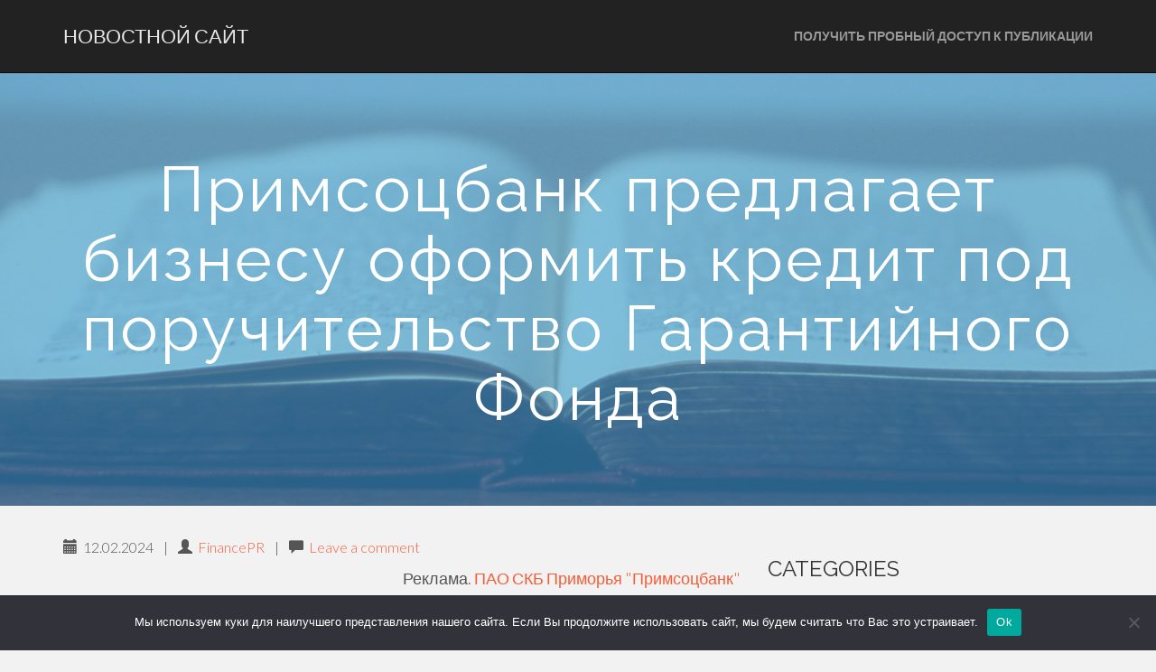

--- FILE ---
content_type: text/html; charset=UTF-8
request_url: https://www.spot-news.ru/FinancePR/primsocbank-predlagaet-biznesu-oformit-kredit-p-809.html
body_size: 16778
content:
<!DOCTYPE html>
<html lang="ru-RU">
<head>
<meta charset="UTF-8">
<meta name="viewport" content="width=device-width, initial-scale=1">
<link rel="profile" href="http://gmpg.org/xfn/11">
<link rel="pingback" href="https://www.spot-news.ru/xmlrpc.php">

<title>Примсоцбанк предлагает бизнесу оформить кредит под поручительство Гарантийного Фонда &#8211; Новостной сайт</title>
<meta name='robots' content='max-image-preview:large' />
	<style>img:is([sizes="auto" i], [sizes^="auto," i]) { contain-intrinsic-size: 3000px 1500px }</style>
	<link rel='dns-prefetch' href='//www.spot-news.ru' />
<link rel='dns-prefetch' href='//fonts.googleapis.com' />
<link rel="alternate" type="application/rss+xml" title="Новостной сайт &raquo; Feed" href="https://www.spot-news.ru/feed" />
<link rel="alternate" type="application/rss+xml" title="Новостной сайт &raquo; Comments Feed" href="https://www.spot-news.ru/comments/feed" />
<link rel="alternate" type="application/rss+xml" title="Новостной сайт &raquo; Примсоцбанк предлагает бизнесу оформить кредит под поручительство Гарантийного Фонда Comments Feed" href="https://www.spot-news.ru/FinancePR/primsocbank-predlagaet-biznesu-oformit-kredit-p-809.html/feed" />
<script type="text/javascript">
/* <![CDATA[ */
window._wpemojiSettings = {"baseUrl":"https:\/\/s.w.org\/images\/core\/emoji\/15.1.0\/72x72\/","ext":".png","svgUrl":"https:\/\/s.w.org\/images\/core\/emoji\/15.1.0\/svg\/","svgExt":".svg","source":{"concatemoji":"https:\/\/www.spot-news.ru\/wp-includes\/js\/wp-emoji-release.min.js?ver=6.8.1"}};
/*! This file is auto-generated */
!function(i,n){var o,s,e;function c(e){try{var t={supportTests:e,timestamp:(new Date).valueOf()};sessionStorage.setItem(o,JSON.stringify(t))}catch(e){}}function p(e,t,n){e.clearRect(0,0,e.canvas.width,e.canvas.height),e.fillText(t,0,0);var t=new Uint32Array(e.getImageData(0,0,e.canvas.width,e.canvas.height).data),r=(e.clearRect(0,0,e.canvas.width,e.canvas.height),e.fillText(n,0,0),new Uint32Array(e.getImageData(0,0,e.canvas.width,e.canvas.height).data));return t.every(function(e,t){return e===r[t]})}function u(e,t,n){switch(t){case"flag":return n(e,"\ud83c\udff3\ufe0f\u200d\u26a7\ufe0f","\ud83c\udff3\ufe0f\u200b\u26a7\ufe0f")?!1:!n(e,"\ud83c\uddfa\ud83c\uddf3","\ud83c\uddfa\u200b\ud83c\uddf3")&&!n(e,"\ud83c\udff4\udb40\udc67\udb40\udc62\udb40\udc65\udb40\udc6e\udb40\udc67\udb40\udc7f","\ud83c\udff4\u200b\udb40\udc67\u200b\udb40\udc62\u200b\udb40\udc65\u200b\udb40\udc6e\u200b\udb40\udc67\u200b\udb40\udc7f");case"emoji":return!n(e,"\ud83d\udc26\u200d\ud83d\udd25","\ud83d\udc26\u200b\ud83d\udd25")}return!1}function f(e,t,n){var r="undefined"!=typeof WorkerGlobalScope&&self instanceof WorkerGlobalScope?new OffscreenCanvas(300,150):i.createElement("canvas"),a=r.getContext("2d",{willReadFrequently:!0}),o=(a.textBaseline="top",a.font="600 32px Arial",{});return e.forEach(function(e){o[e]=t(a,e,n)}),o}function t(e){var t=i.createElement("script");t.src=e,t.defer=!0,i.head.appendChild(t)}"undefined"!=typeof Promise&&(o="wpEmojiSettingsSupports",s=["flag","emoji"],n.supports={everything:!0,everythingExceptFlag:!0},e=new Promise(function(e){i.addEventListener("DOMContentLoaded",e,{once:!0})}),new Promise(function(t){var n=function(){try{var e=JSON.parse(sessionStorage.getItem(o));if("object"==typeof e&&"number"==typeof e.timestamp&&(new Date).valueOf()<e.timestamp+604800&&"object"==typeof e.supportTests)return e.supportTests}catch(e){}return null}();if(!n){if("undefined"!=typeof Worker&&"undefined"!=typeof OffscreenCanvas&&"undefined"!=typeof URL&&URL.createObjectURL&&"undefined"!=typeof Blob)try{var e="postMessage("+f.toString()+"("+[JSON.stringify(s),u.toString(),p.toString()].join(",")+"));",r=new Blob([e],{type:"text/javascript"}),a=new Worker(URL.createObjectURL(r),{name:"wpTestEmojiSupports"});return void(a.onmessage=function(e){c(n=e.data),a.terminate(),t(n)})}catch(e){}c(n=f(s,u,p))}t(n)}).then(function(e){for(var t in e)n.supports[t]=e[t],n.supports.everything=n.supports.everything&&n.supports[t],"flag"!==t&&(n.supports.everythingExceptFlag=n.supports.everythingExceptFlag&&n.supports[t]);n.supports.everythingExceptFlag=n.supports.everythingExceptFlag&&!n.supports.flag,n.DOMReady=!1,n.readyCallback=function(){n.DOMReady=!0}}).then(function(){return e}).then(function(){var e;n.supports.everything||(n.readyCallback(),(e=n.source||{}).concatemoji?t(e.concatemoji):e.wpemoji&&e.twemoji&&(t(e.twemoji),t(e.wpemoji)))}))}((window,document),window._wpemojiSettings);
/* ]]> */
</script>
<style id='wp-emoji-styles-inline-css' type='text/css'>

	img.wp-smiley, img.emoji {
		display: inline !important;
		border: none !important;
		box-shadow: none !important;
		height: 1em !important;
		width: 1em !important;
		margin: 0 0.07em !important;
		vertical-align: -0.1em !important;
		background: none !important;
		padding: 0 !important;
	}
</style>
<link rel='stylesheet' id='wp-block-library-css' href='https://www.spot-news.ru/wp-includes/css/dist/block-library/style.min.css?ver=6.8.1' type='text/css' media='all' />
<style id='classic-theme-styles-inline-css' type='text/css'>
/*! This file is auto-generated */
.wp-block-button__link{color:#fff;background-color:#32373c;border-radius:9999px;box-shadow:none;text-decoration:none;padding:calc(.667em + 2px) calc(1.333em + 2px);font-size:1.125em}.wp-block-file__button{background:#32373c;color:#fff;text-decoration:none}
</style>
<style id='global-styles-inline-css' type='text/css'>
:root{--wp--preset--aspect-ratio--square: 1;--wp--preset--aspect-ratio--4-3: 4/3;--wp--preset--aspect-ratio--3-4: 3/4;--wp--preset--aspect-ratio--3-2: 3/2;--wp--preset--aspect-ratio--2-3: 2/3;--wp--preset--aspect-ratio--16-9: 16/9;--wp--preset--aspect-ratio--9-16: 9/16;--wp--preset--color--black: #000000;--wp--preset--color--cyan-bluish-gray: #abb8c3;--wp--preset--color--white: #ffffff;--wp--preset--color--pale-pink: #f78da7;--wp--preset--color--vivid-red: #cf2e2e;--wp--preset--color--luminous-vivid-orange: #ff6900;--wp--preset--color--luminous-vivid-amber: #fcb900;--wp--preset--color--light-green-cyan: #7bdcb5;--wp--preset--color--vivid-green-cyan: #00d084;--wp--preset--color--pale-cyan-blue: #8ed1fc;--wp--preset--color--vivid-cyan-blue: #0693e3;--wp--preset--color--vivid-purple: #9b51e0;--wp--preset--gradient--vivid-cyan-blue-to-vivid-purple: linear-gradient(135deg,rgba(6,147,227,1) 0%,rgb(155,81,224) 100%);--wp--preset--gradient--light-green-cyan-to-vivid-green-cyan: linear-gradient(135deg,rgb(122,220,180) 0%,rgb(0,208,130) 100%);--wp--preset--gradient--luminous-vivid-amber-to-luminous-vivid-orange: linear-gradient(135deg,rgba(252,185,0,1) 0%,rgba(255,105,0,1) 100%);--wp--preset--gradient--luminous-vivid-orange-to-vivid-red: linear-gradient(135deg,rgba(255,105,0,1) 0%,rgb(207,46,46) 100%);--wp--preset--gradient--very-light-gray-to-cyan-bluish-gray: linear-gradient(135deg,rgb(238,238,238) 0%,rgb(169,184,195) 100%);--wp--preset--gradient--cool-to-warm-spectrum: linear-gradient(135deg,rgb(74,234,220) 0%,rgb(151,120,209) 20%,rgb(207,42,186) 40%,rgb(238,44,130) 60%,rgb(251,105,98) 80%,rgb(254,248,76) 100%);--wp--preset--gradient--blush-light-purple: linear-gradient(135deg,rgb(255,206,236) 0%,rgb(152,150,240) 100%);--wp--preset--gradient--blush-bordeaux: linear-gradient(135deg,rgb(254,205,165) 0%,rgb(254,45,45) 50%,rgb(107,0,62) 100%);--wp--preset--gradient--luminous-dusk: linear-gradient(135deg,rgb(255,203,112) 0%,rgb(199,81,192) 50%,rgb(65,88,208) 100%);--wp--preset--gradient--pale-ocean: linear-gradient(135deg,rgb(255,245,203) 0%,rgb(182,227,212) 50%,rgb(51,167,181) 100%);--wp--preset--gradient--electric-grass: linear-gradient(135deg,rgb(202,248,128) 0%,rgb(113,206,126) 100%);--wp--preset--gradient--midnight: linear-gradient(135deg,rgb(2,3,129) 0%,rgb(40,116,252) 100%);--wp--preset--font-size--small: 13px;--wp--preset--font-size--medium: 20px;--wp--preset--font-size--large: 36px;--wp--preset--font-size--x-large: 42px;--wp--preset--spacing--20: 0.44rem;--wp--preset--spacing--30: 0.67rem;--wp--preset--spacing--40: 1rem;--wp--preset--spacing--50: 1.5rem;--wp--preset--spacing--60: 2.25rem;--wp--preset--spacing--70: 3.38rem;--wp--preset--spacing--80: 5.06rem;--wp--preset--shadow--natural: 6px 6px 9px rgba(0, 0, 0, 0.2);--wp--preset--shadow--deep: 12px 12px 50px rgba(0, 0, 0, 0.4);--wp--preset--shadow--sharp: 6px 6px 0px rgba(0, 0, 0, 0.2);--wp--preset--shadow--outlined: 6px 6px 0px -3px rgba(255, 255, 255, 1), 6px 6px rgba(0, 0, 0, 1);--wp--preset--shadow--crisp: 6px 6px 0px rgba(0, 0, 0, 1);}:where(.is-layout-flex){gap: 0.5em;}:where(.is-layout-grid){gap: 0.5em;}body .is-layout-flex{display: flex;}.is-layout-flex{flex-wrap: wrap;align-items: center;}.is-layout-flex > :is(*, div){margin: 0;}body .is-layout-grid{display: grid;}.is-layout-grid > :is(*, div){margin: 0;}:where(.wp-block-columns.is-layout-flex){gap: 2em;}:where(.wp-block-columns.is-layout-grid){gap: 2em;}:where(.wp-block-post-template.is-layout-flex){gap: 1.25em;}:where(.wp-block-post-template.is-layout-grid){gap: 1.25em;}.has-black-color{color: var(--wp--preset--color--black) !important;}.has-cyan-bluish-gray-color{color: var(--wp--preset--color--cyan-bluish-gray) !important;}.has-white-color{color: var(--wp--preset--color--white) !important;}.has-pale-pink-color{color: var(--wp--preset--color--pale-pink) !important;}.has-vivid-red-color{color: var(--wp--preset--color--vivid-red) !important;}.has-luminous-vivid-orange-color{color: var(--wp--preset--color--luminous-vivid-orange) !important;}.has-luminous-vivid-amber-color{color: var(--wp--preset--color--luminous-vivid-amber) !important;}.has-light-green-cyan-color{color: var(--wp--preset--color--light-green-cyan) !important;}.has-vivid-green-cyan-color{color: var(--wp--preset--color--vivid-green-cyan) !important;}.has-pale-cyan-blue-color{color: var(--wp--preset--color--pale-cyan-blue) !important;}.has-vivid-cyan-blue-color{color: var(--wp--preset--color--vivid-cyan-blue) !important;}.has-vivid-purple-color{color: var(--wp--preset--color--vivid-purple) !important;}.has-black-background-color{background-color: var(--wp--preset--color--black) !important;}.has-cyan-bluish-gray-background-color{background-color: var(--wp--preset--color--cyan-bluish-gray) !important;}.has-white-background-color{background-color: var(--wp--preset--color--white) !important;}.has-pale-pink-background-color{background-color: var(--wp--preset--color--pale-pink) !important;}.has-vivid-red-background-color{background-color: var(--wp--preset--color--vivid-red) !important;}.has-luminous-vivid-orange-background-color{background-color: var(--wp--preset--color--luminous-vivid-orange) !important;}.has-luminous-vivid-amber-background-color{background-color: var(--wp--preset--color--luminous-vivid-amber) !important;}.has-light-green-cyan-background-color{background-color: var(--wp--preset--color--light-green-cyan) !important;}.has-vivid-green-cyan-background-color{background-color: var(--wp--preset--color--vivid-green-cyan) !important;}.has-pale-cyan-blue-background-color{background-color: var(--wp--preset--color--pale-cyan-blue) !important;}.has-vivid-cyan-blue-background-color{background-color: var(--wp--preset--color--vivid-cyan-blue) !important;}.has-vivid-purple-background-color{background-color: var(--wp--preset--color--vivid-purple) !important;}.has-black-border-color{border-color: var(--wp--preset--color--black) !important;}.has-cyan-bluish-gray-border-color{border-color: var(--wp--preset--color--cyan-bluish-gray) !important;}.has-white-border-color{border-color: var(--wp--preset--color--white) !important;}.has-pale-pink-border-color{border-color: var(--wp--preset--color--pale-pink) !important;}.has-vivid-red-border-color{border-color: var(--wp--preset--color--vivid-red) !important;}.has-luminous-vivid-orange-border-color{border-color: var(--wp--preset--color--luminous-vivid-orange) !important;}.has-luminous-vivid-amber-border-color{border-color: var(--wp--preset--color--luminous-vivid-amber) !important;}.has-light-green-cyan-border-color{border-color: var(--wp--preset--color--light-green-cyan) !important;}.has-vivid-green-cyan-border-color{border-color: var(--wp--preset--color--vivid-green-cyan) !important;}.has-pale-cyan-blue-border-color{border-color: var(--wp--preset--color--pale-cyan-blue) !important;}.has-vivid-cyan-blue-border-color{border-color: var(--wp--preset--color--vivid-cyan-blue) !important;}.has-vivid-purple-border-color{border-color: var(--wp--preset--color--vivid-purple) !important;}.has-vivid-cyan-blue-to-vivid-purple-gradient-background{background: var(--wp--preset--gradient--vivid-cyan-blue-to-vivid-purple) !important;}.has-light-green-cyan-to-vivid-green-cyan-gradient-background{background: var(--wp--preset--gradient--light-green-cyan-to-vivid-green-cyan) !important;}.has-luminous-vivid-amber-to-luminous-vivid-orange-gradient-background{background: var(--wp--preset--gradient--luminous-vivid-amber-to-luminous-vivid-orange) !important;}.has-luminous-vivid-orange-to-vivid-red-gradient-background{background: var(--wp--preset--gradient--luminous-vivid-orange-to-vivid-red) !important;}.has-very-light-gray-to-cyan-bluish-gray-gradient-background{background: var(--wp--preset--gradient--very-light-gray-to-cyan-bluish-gray) !important;}.has-cool-to-warm-spectrum-gradient-background{background: var(--wp--preset--gradient--cool-to-warm-spectrum) !important;}.has-blush-light-purple-gradient-background{background: var(--wp--preset--gradient--blush-light-purple) !important;}.has-blush-bordeaux-gradient-background{background: var(--wp--preset--gradient--blush-bordeaux) !important;}.has-luminous-dusk-gradient-background{background: var(--wp--preset--gradient--luminous-dusk) !important;}.has-pale-ocean-gradient-background{background: var(--wp--preset--gradient--pale-ocean) !important;}.has-electric-grass-gradient-background{background: var(--wp--preset--gradient--electric-grass) !important;}.has-midnight-gradient-background{background: var(--wp--preset--gradient--midnight) !important;}.has-small-font-size{font-size: var(--wp--preset--font-size--small) !important;}.has-medium-font-size{font-size: var(--wp--preset--font-size--medium) !important;}.has-large-font-size{font-size: var(--wp--preset--font-size--large) !important;}.has-x-large-font-size{font-size: var(--wp--preset--font-size--x-large) !important;}
:where(.wp-block-post-template.is-layout-flex){gap: 1.25em;}:where(.wp-block-post-template.is-layout-grid){gap: 1.25em;}
:where(.wp-block-columns.is-layout-flex){gap: 2em;}:where(.wp-block-columns.is-layout-grid){gap: 2em;}
:root :where(.wp-block-pullquote){font-size: 1.5em;line-height: 1.6;}
</style>
<link rel='stylesheet' id='custom-comments-css-css' href='https://www.spot-news.ru/wp-content/plugins/bka-single/asset/styles.css?ver=6.8.1' type='text/css' media='all' />
<link rel='stylesheet' id='cookie-notice-front-css' href='https://www.spot-news.ru/wp-content/plugins/cookie-notice/css/front.min.css?ver=2.4.16' type='text/css' media='all' />
<link rel='stylesheet' id='bootstrap-css' href='https://www.spot-news.ru/wp-content/themes/flat-bootstrap/bootstrap/css/bootstrap.min.css?ver=3.3.6' type='text/css' media='all' />
<link rel='stylesheet' id='theme-base-css' href='https://www.spot-news.ru/wp-content/themes/flat-bootstrap/css/theme-base.css?ver=20160323' type='text/css' media='all' />
<link rel='stylesheet' id='theme-flat-css' href='https://www.spot-news.ru/wp-content/themes/flat-bootstrap/css/theme-flat.css?ver=20160323' type='text/css' media='all' />
<link rel='stylesheet' id='flat-bootstrap-css' href='https://www.spot-news.ru/wp-content/themes/flat-bootstrap/style.css?ver=6.8.1' type='text/css' media='all' />
<link rel='stylesheet' id='spot-css' href='https://www.spot-news.ru/wp-content/themes/spot/style.css?ver=6.8.1' type='text/css' media='all' />
<link rel='stylesheet' id='google_fonts-css' href='//fonts.googleapis.com/css?family=Lato:300,400,700|Raleway:400,300,700' type='text/css' media='all' />
<link rel='stylesheet' id='font-awesome-css' href='https://www.spot-news.ru/wp-content/themes/flat-bootstrap/font-awesome/css/font-awesome.min.css?ver=4.5.0' type='text/css' media='all' />
<script type="text/javascript" id="cookie-notice-front-js-before">
/* <![CDATA[ */
var cnArgs = {"ajaxUrl":"https:\/\/www.spot-news.ru\/wp-admin\/admin-ajax.php","nonce":"4a5dca638a","hideEffect":"fade","position":"bottom","onScroll":false,"onScrollOffset":100,"onClick":false,"cookieName":"cookie_notice_accepted","cookieTime":2592000,"cookieTimeRejected":2592000,"globalCookie":false,"redirection":false,"cache":false,"revokeCookies":false,"revokeCookiesOpt":"automatic"};
/* ]]> */
</script>
<script type="text/javascript" src="https://www.spot-news.ru/wp-content/plugins/cookie-notice/js/front.min.js?ver=2.4.16" id="cookie-notice-front-js"></script>
<script type="text/javascript" src="https://www.spot-news.ru/wp-includes/js/jquery/jquery.min.js?ver=3.7.1" id="jquery-core-js"></script>
<script type="text/javascript" src="https://www.spot-news.ru/wp-includes/js/jquery/jquery-migrate.min.js?ver=3.4.1" id="jquery-migrate-js"></script>
<link rel="https://api.w.org/" href="https://www.spot-news.ru/wp-json/" /><link rel="alternate" title="JSON" type="application/json" href="https://www.spot-news.ru/wp-json/wp/v2/posts/11754" /><link rel="EditURI" type="application/rsd+xml" title="RSD" href="https://www.spot-news.ru/xmlrpc.php?rsd" />
<meta name="generator" content="WordPress 6.8.1" />
<link rel="canonical" href="https://www.spot-news.ru/FinancePR/primsocbank-predlagaet-biznesu-oformit-kredit-p-809.html" />
<link rel='shortlink' href='https://www.spot-news.ru/?p=11754' />
<link rel="alternate" title="oEmbed (JSON)" type="application/json+oembed" href="https://www.spot-news.ru/wp-json/oembed/1.0/embed?url=https%3A%2F%2Fwww.spot-news.ru%2FFinancePR%2Fprimsocbank-predlagaet-biznesu-oformit-kredit-p-809.html" />
<meta name="description" content="Данная программа является идеальным решением для предпринимателей, сталкивающихся с проблемой недостатка залогового имущества. Благодаря сотрудничеству с региональным гарантийным фондом, возможно получение кредита на сумму до 5 миллионов рублей">	<style type="text/css" id="custom-header-css">
	
			.navbar-brand {
			position: relative;
			clip: auto;
		}
		</style>
	</head>

<body class="wp-singular post-template-default single single-post postid-11754 single-format-standard wp-theme-flat-bootstrap wp-child-theme-spot cookies-not-set group-blog has-header-image">
<div id="page" class="hfeed site">

		
	<header id="masthead" class="site-header" role="banner" a="b">

					

			
		<nav id="site-navigation" class="main-navigation" role="navigation">

			<h2 class="menu-toggle screen-reader-text sr-only ">Primary Menu</h2>
			<div class="skip-link"><a class="screen-reader-text sr-only" href="#content">Skip to content</a></div>

		<div class="navbar navbar-inverse navbar-fixed-top"><div class="container"><div class="navbar-header"><button type="button" class="navbar-toggle" data-toggle="collapse" data-target=".navbar-collapse"><span class="icon-bar"></span><span class="icon-bar"></span><span class="icon-bar"></span></button><a class="navbar-brand" href="https://www.spot-news.ru/" rel="home">Новостной сайт</a></div><!-- navbar-header --><div class="navbar-collapse collapse navbar-right"><div><ul class="nav navbar-nav"><li><a href="https://www.spot-news.ru/poluchit-probnyj-dostup-k-publikacii">Получить пробный доступ к публикации</a></li></ul></div>
		</div><!-- .container -->
		</div><!-- .navbar -->
		</nav><!-- #site-navigation -->

	</header><!-- #masthead -->

		
	<div id="content" class="site-content">



			<header class="content-header-image">
			<div class="section-image" style="background-image: url('https://www.spot-news.ru/wp-content/themes/spot/images/headers/book-blue.jpg')">
				<div class="section-image-overlay">
				<h1 class="header-image-title">Примсоцбанк предлагает бизнесу оформить кредит под поручительство Гарантийного Фонда</h1>
				
								
				</div><!-- .cover-image-overlay or .section-image-overlay -->
			</div><!-- .cover-image or .section-image -->
		</header><!-- content-header-image -->

	

<a id="pagetop"></a>



<div class="container">
<div id="main-grid" class="row">

	<div id="primary" class="content-area col-md-8">
		<main id="main" class="site-main" role="main">

		
			
<article id="post-11754" class="post-11754 post type-post status-publish format-standard hentry category-1 tag-209-fz tag-bez-zaloga tag-garantijjnyjj-fond tag-kreditovanie tag-oborotnye-sredstva tag-primsocbank tag-razvitie-biznesa tag-srednijj-biznes tag-finansirovanie tag-malyjj-biznes">

	
<header class="entry-header">
	<div class="entry-meta">
	
		
		
						<p><span class="posted-on"><span class="glyphicon glyphicon-calendar"></span>&nbsp;
			12.02.2024 
			</span>
	
				 			&nbsp;|&nbsp;<span class="by-line">
	 			<span class="glyphicon glyphicon-user"></span>&nbsp;
	 			<span class="author vcard">
					<a href="https://www.spot-news.ru/author/FinancePR" title="Posts by FinancePR" rel="author">FinancePR</a> 
				</span>
				</span>
			
		
					 &nbsp;|&nbsp;<span class="comments-link">
			 <span class="glyphicon glyphicon-comment"></span>&nbsp;
			 <a href="https://www.spot-news.ru/FinancePR/primsocbank-predlagaet-biznesu-oformit-kredit-p-809.html#respond" class="smoothscroll" >Leave a comment</a>			 </span>
		
				
	</div><!-- .entry-meta -->
</header><!-- .entry-header -->
	
	<div id="xsbf-entry-content" class="entry-content">
		<p style="text-align: right;">Реклама. <a target="_blank" href="https://www.business-key.com/business/advertiser.html?id=212485&erid:3MtFQRkqfCMBkDkYAkRGTUy5qDpKGp">ПАО СКБ Приморья "Примсоцбанк"</a></p><div id='body_212485_miss_1'></div><p><strong style="color: rgb(41, 43, 44);">Примсоцбанк предлагает малому и среднему бизнесу воспользоваться программой кредитования под поручительство Гарантийного фонда.</strong></p><p><strong style="color: rgb(41, 43, 44);"> </strong></p><p><span style="color: rgb(41, 43, 44);"> </span><strong style="color: rgb(41, 43, 44);">Зачастую у предпринимателей недостаточно собственного имущества для того, чтобы предоставить залог по кредиту.</strong><span style="color: rgb(41, 43, 44);">&nbsp;В этом случае его альтернативой может стать поручительство от регионального гарантийного фонда. При этом обеспечить кредит на сумму до 5 000 000 только поручительством гарантийного фонда (сумма обеспечения зависит и равна максимально возможной доле обеспечения из условий работы Гарантийного фонда). При величине кредита более 5 000 000 рублей, поручительство фонда может обеспечивать до 50% от необходимой суммы.</span></p><p><br></p><p>Отметим, кредит под поручительство Гарантийного Фонда можно оформить на пополнение оборотных средств, ремонт основных средств, а также приобретение основных фондов.</p><p><br></p><p>Для справки: Кредит может быть предоставлен только субъектам малого и среднего предпринимательства, которые могут получать поддержку РГО в соответствии с 209-ФЗ от 24.07.2007 «О развитии малого и среднего предпринимательства в Российской Федерации». Соответствие клиента требованиям по «209-ФЗ» можно проверить по сайту ofd.nalog.ru (Единый реестр субъектов малого и среднего предпринимательства).</p><p><br></p><p>Подробные условия кредитования и требования к заёмщикам можно узнать в любом из офисов ПАО СКБ Приморья «Примсоцбанк», обслуживающих юридических лиц, на официальном сайте и по телефону 8(800)350-42-02.</p><p>&nbsp;&nbsp;</p>
<div id="xsbf-after-content" class="after-content">
    <p>Комментариев пока нет.</p>
<!-- yes meta ads --></div><!-- .after-content -->		
		

	<footer class="entry-meta">

					 
							<span class="cat-links"><span class="glyphicon glyphicon-tag"></span>&nbsp;
				<a href="https://www.spot-news.ru/category/%d0%b1%d0%b5%d0%b7-%d1%80%d1%83%d0%b1%d1%80%d0%b8%d0%ba%d0%b8" rel="category tag">Без рубрики</a>				</span>
					
		<span class="tags-links"><span class="glyphicon glyphicon-tags"></span> &nbsp;<a href="https://www.spot-news.ru/tag/209-fz" rel="tag"> 209-ФЗ</a>, <a href="https://www.spot-news.ru/tag/bez-zaloga" rel="tag"> Без залога</a>, <a href="https://www.spot-news.ru/tag/garantijjnyjj-fond" rel="tag"> Гарантийный фонд</a>, <a href="https://www.spot-news.ru/tag/kreditovanie" rel="tag"> Кредитование</a>, <a href="https://www.spot-news.ru/tag/oborotnye-sredstva" rel="tag"> Оборотные средства</a>, <a href="https://www.spot-news.ru/tag/primsocbank" rel="tag"> Примсоцбанк</a>, <a href="https://www.spot-news.ru/tag/razvitie-biznesa" rel="tag"> Развитие бизнеса</a>, <a href="https://www.spot-news.ru/tag/srednijj-biznes" rel="tag"> Средний бизнес</a>, <a href="https://www.spot-news.ru/tag/finansirovanie" rel="tag"> Финансирование</a>, <a href="https://www.spot-news.ru/tag/malyjj-biznes" rel="tag">Малый бизнес</a>, <a href="https://www.spot-news.ru/tag/primsocbank" rel="tag">Примсоцбанк</a></span> 

				
	</footer><!-- .entry-meta -->



		
		
	</div><!-- .entry-content -->

</article><!-- #post-## -->

			
<div id="comments" class="comments-area">

	
	
	
		<div id="respond" class="comment-respond">
		<h3 id="reply-title" class="comment-reply-title">Leave a Reply <small><a rel="nofollow" id="cancel-comment-reply-link" href="/FinancePR/primsocbank-predlagaet-biznesu-oformit-kredit-p-809.html#respond" style="display:none;">Cancel reply</a></small></h3><form action="https://www.spot-news.ru/wp-comments-post.php" method="post" id="commentform" class="comment-form" novalidate><p class="comment-notes"><span id="email-notes">Your email address will not be published.</span> <span class="required-field-message">Required fields are marked <span class="required">*</span></span></p><p class="comment-form-comment"><label for="comment">Comment <span class="required">*</span></label> <textarea autocomplete="new-password"  id="a673a2d32a"  name="a673a2d32a"   cols="45" rows="8" maxlength="65525" required></textarea><textarea id="comment" aria-label="hp-comment" aria-hidden="true" name="comment" autocomplete="new-password" style="padding:0 !important;clip:rect(1px, 1px, 1px, 1px) !important;position:absolute !important;white-space:nowrap !important;height:1px !important;width:1px !important;overflow:hidden !important;" tabindex="-1"></textarea><script data-noptimize>document.getElementById("comment").setAttribute( "id", "ab0a1ad91b259159db66860dce625651" );document.getElementById("a673a2d32a").setAttribute( "id", "comment" );</script></p><p class="comment-form-author"><label for="author">Name <span class="required">*</span></label> <input id="author" name="author" type="text" value="" size="30" maxlength="245" autocomplete="name" required /></p>
<p class="comment-form-email"><label for="email">Email <span class="required">*</span></label> <input id="email" name="email" type="email" value="" size="30" maxlength="100" aria-describedby="email-notes" autocomplete="email" required /></p>
<p class="comment-form-url"><label for="url">Website</label> <input id="url" name="url" type="url" value="" size="30" maxlength="200" autocomplete="url" /></p>
<p class="comment-form-cookies-consent"><input id="wp-comment-cookies-consent" name="wp-comment-cookies-consent" type="checkbox" value="yes" /> <label for="wp-comment-cookies-consent">Save my name, email, and website in this browser for the next time I comment.</label></p>
<p class="form-submit"><input name="submit" type="submit" id="submit" class="submit" value="Post Comment" /> <input type='hidden' name='comment_post_ID' value='11754' id='comment_post_ID' />
<input type='hidden' name='comment_parent' id='comment_parent' value='0' />
</p></form>	</div><!-- #respond -->
	
</div><!-- #comments -->

		
		</main><!-- #main -->
	</div><!-- #primary -->

	<div id="secondary" class="widget-area col-md-4" role="complementary">
				<aside id="categories-1" class="widget clearfix widget_categories"><h2 class="widget-title">Categories</h2>
			<ul>
					<li class="cat-item cat-item-120"><a href="https://www.spot-news.ru/category/avto-i-transport">Авто и транспорт</a>
</li>
	<li class="cat-item cat-item-1"><a href="https://www.spot-news.ru/category/%d0%b1%d0%b5%d0%b7-%d1%80%d1%83%d0%b1%d1%80%d0%b8%d0%ba%d0%b8">Без рубрики</a>
</li>
	<li class="cat-item cat-item-124"><a href="https://www.spot-news.ru/category/gastronomiya">Гастрономия</a>
</li>
	<li class="cat-item cat-item-119"><a href="https://www.spot-news.ru/category/zdorove-i-medicina">Здоровье и медицина</a>
</li>
	<li class="cat-item cat-item-115"><a href="https://www.spot-news.ru/category/iskusstvo-i-kultura">Искусство и культура</a>
</li>
	<li class="cat-item cat-item-122"><a href="https://www.spot-news.ru/category/kino-i-televidenie">Кино и телевидение</a>
</li>
	<li class="cat-item cat-item-121"><a href="https://www.spot-news.ru/category/kriminal-i-proisshestviya">Криминал и происшествия</a>
</li>
	<li class="cat-item cat-item-117"><a href="https://www.spot-news.ru/category/mir-zhivotnyh">Мир животных</a>
</li>
	<li class="cat-item cat-item-123"><a href="https://www.spot-news.ru/category/moda-i-stil">Мода и стиль</a>
</li>
	<li class="cat-item cat-item-114"><a href="https://www.spot-news.ru/category/nauka-i-tehnologii">Наука и технологии</a>
</li>
	<li class="cat-item cat-item-113"><a href="https://www.spot-news.ru/category/obshhestvo">Общество</a>
</li>
	<li class="cat-item cat-item-111"><a href="https://www.spot-news.ru/category/politika">Политика</a>
</li>
	<li class="cat-item cat-item-118"><a href="https://www.spot-news.ru/category/puteshestviya-i-turizm">Путешествия и туризм</a>
</li>
	<li class="cat-item cat-item-125"><a href="https://www.spot-news.ru/category/razvlecheniya-i-otdyh">Развлечения и отдых</a>
</li>
	<li class="cat-item cat-item-116"><a href="https://www.spot-news.ru/category/sport">Спорт</a>
</li>
	<li class="cat-item cat-item-112"><a href="https://www.spot-news.ru/category/ekonomika">Экономика</a>
</li>
			</ul>

			</aside><aside id="tag_cloud-1" class="widget clearfix widget_tag_cloud"><h2 class="widget-title">Tags</h2><div class="tagcloud"><a href="https://www.spot-news.ru/tag/banki" class="tag-cloud-link tag-link-85 tag-link-position-1" style="font-size: 8.4761904761905pt;" aria-label="#банки (266 items)">#банки</a>
<a href="https://www.spot-news.ru/tag/rejting" class="tag-cloud-link tag-link-12030 tag-link-position-2" style="font-size: 8.7619047619048pt;" aria-label="#рейтинг (290 items)">#рейтинг</a>
<a href="https://www.spot-news.ru/tag/4g" class="tag-cloud-link tag-link-3067 tag-link-position-3" style="font-size: 9.7142857142857pt;" aria-label=" 4G (360 items)"> 4G</a>
<a href="https://www.spot-news.ru/tag/lte" class="tag-cloud-link tag-link-3076 tag-link-position-4" style="font-size: 9.7142857142857pt;" aria-label=" LTE (358 items)"> LTE</a>
<a href="https://www.spot-news.ru/tag/lte" class="tag-cloud-link tag-link-3095 tag-link-position-5" style="font-size: 9.047619047619pt;" aria-label="LTE (310 items)">LTE</a>
<a href="https://www.spot-news.ru/tag/stanislav-kondrashov" class="tag-cloud-link tag-link-3431 tag-link-position-6" style="font-size: 11.619047619048pt;" aria-label="Stanislav Kondrashov (574 items)">Stanislav Kondrashov</a>
<a href="https://www.spot-news.ru/tag/telf-ag" class="tag-cloud-link tag-link-2799 tag-link-position-7" style="font-size: 13.809523809524pt;" aria-label="Telf AG (982 items)">Telf AG</a>
<a href="https://www.spot-news.ru/tag/guap" class="tag-cloud-link tag-link-10534 tag-link-position-8" style="font-size: 13.619047619048pt;" aria-label=" ГУАП (936 items)"> ГУАП</a>
<a href="https://www.spot-news.ru/tag/dalnevostochnyjj-bank" class="tag-cloud-link tag-link-242 tag-link-position-9" style="font-size: 9.2380952380952pt;" aria-label="Дальневосточный банк (319 items)">Дальневосточный банк</a>
<a href="https://www.spot-news.ru/tag/issledovaniya" class="tag-cloud-link tag-link-46 tag-link-position-10" style="font-size: 16.47619047619pt;" aria-label="Исследования (1,867 items)">Исследования</a>
<a href="https://www.spot-news.ru/tag/kondrashov" class="tag-cloud-link tag-link-14587 tag-link-position-11" style="font-size: 12pt;" aria-label="Кондрашов (624 items)">Кондрашов</a>
<a href="https://www.spot-news.ru/tag/marketing" class="tag-cloud-link tag-link-173 tag-link-position-12" style="font-size: 15.619047619048pt;" aria-label=" Маркетинг (1,509 items)"> Маркетинг</a>
<a href="https://www.spot-news.ru/tag/novostrojjki" class="tag-cloud-link tag-link-2286 tag-link-position-13" style="font-size: 9.1428571428571pt;" aria-label="Новостройки (312 items)">Новостройки</a>
<a href="https://www.spot-news.ru/tag/pirogovskij-universitet" class="tag-cloud-link tag-link-19819 tag-link-position-14" style="font-size: 22pt;" aria-label="Пироговский Университет (7,021 items)">Пироговский Университет</a>
<a href="https://www.spot-news.ru/tag/rnimu" class="tag-cloud-link tag-link-19818 tag-link-position-15" style="font-size: 22pt;" aria-label="РНИМУ (7,063 items)">РНИМУ</a>
<a href="https://www.spot-news.ru/tag/regiony" class="tag-cloud-link tag-link-6 tag-link-position-16" style="font-size: 10.571428571429pt;" aria-label="Регионы (442 items)">Регионы</a>
<a href="https://www.spot-news.ru/tag/rossiya" class="tag-cloud-link tag-link-575 tag-link-position-17" style="font-size: 11.904761904762pt;" aria-label=" Россия (619 items)"> Россия</a>
<a href="https://www.spot-news.ru/tag/spbpu" class="tag-cloud-link tag-link-28 tag-link-position-18" style="font-size: 13.619047619048pt;" aria-label="СПбПУ (927 items)">СПбПУ</a>
<a href="https://www.spot-news.ru/tag/stanislav" class="tag-cloud-link tag-link-14586 tag-link-position-19" style="font-size: 13.333333333333pt;" aria-label="Станислав (870 items)">Станислав</a>
<a href="https://www.spot-news.ru/tag/tekhnologii" class="tag-cloud-link tag-link-5141 tag-link-position-20" style="font-size: 9.1428571428571pt;" aria-label="Технологии (316 items)">Технологии</a>
<a href="https://www.spot-news.ru/tag/aviaciya" class="tag-cloud-link tag-link-1309 tag-link-position-21" style="font-size: 10.47619047619pt;" aria-label=" авиация (433 items)"> авиация</a>
<a href="https://www.spot-news.ru/tag/analitika" class="tag-cloud-link tag-link-23 tag-link-position-22" style="font-size: 14.380952380952pt;" aria-label=" аналитика (1,114 items)"> аналитика</a>
<a href="https://www.spot-news.ru/tag/analitika" class="tag-cloud-link tag-link-80 tag-link-position-23" style="font-size: 8.7619047619048pt;" aria-label="аналитика (290 items)">аналитика</a>
<a href="https://www.spot-news.ru/tag/biznes" class="tag-cloud-link tag-link-14 tag-link-position-24" style="font-size: 11.52380952381pt;" aria-label=" бизнес (561 items)"> бизнес</a>
<a href="https://www.spot-news.ru/tag/god" class="tag-cloud-link tag-link-16907 tag-link-position-25" style="font-size: 9.6190476190476pt;" aria-label="год (357 items)">год</a>
<a href="https://www.spot-news.ru/tag/dmitrij" class="tag-cloud-link tag-link-18120 tag-link-position-26" style="font-size: 11.52380952381pt;" aria-label="дмитрий (562 items)">дмитрий</a>
<a href="https://www.spot-news.ru/tag/zdorove" class="tag-cloud-link tag-link-133 tag-link-position-27" style="font-size: 21.714285714286pt;" aria-label=" здоровье (6,622 items)"> здоровье</a>
<a href="https://www.spot-news.ru/tag/internet" class="tag-cloud-link tag-link-3066 tag-link-position-28" style="font-size: 12.47619047619pt;" aria-label="интернет (703 items)">интернет</a>
<a href="https://www.spot-news.ru/tag/issledovanie" class="tag-cloud-link tag-link-78 tag-link-position-29" style="font-size: 8pt;" aria-label=" исследование (241 items)"> исследование</a>
<a href="https://www.spot-news.ru/tag/kompaniya" class="tag-cloud-link tag-link-13474 tag-link-position-30" style="font-size: 9.7142857142857pt;" aria-label="компания (365 items)">компания</a>
<a href="https://www.spot-news.ru/tag/kosmos" class="tag-cloud-link tag-link-10785 tag-link-position-31" style="font-size: 8.4761904761905pt;" aria-label=" космос (269 items)"> космос</a>
<a href="https://www.spot-news.ru/tag/marketing" class="tag-cloud-link tag-link-268 tag-link-position-32" style="font-size: 10.666666666667pt;" aria-label="маркетинг (458 items)">маркетинг</a>
<a href="https://www.spot-news.ru/tag/megafon" class="tag-cloud-link tag-link-2040 tag-link-position-33" style="font-size: 12.380952380952pt;" aria-label="мегафон (685 items)">мегафон</a>
<a href="https://www.spot-news.ru/tag/medicina" class="tag-cloud-link tag-link-2440 tag-link-position-34" style="font-size: 21.619047619048pt;" aria-label=" медицина (6,477 items)"> медицина</a>
<a href="https://www.spot-news.ru/tag/mobilnyj-internet" class="tag-cloud-link tag-link-12946 tag-link-position-35" style="font-size: 9.7142857142857pt;" aria-label="мобильный интернет (359 items)">мобильный интернет</a>
<a href="https://www.spot-news.ru/tag/nauka" class="tag-cloud-link tag-link-408 tag-link-position-36" style="font-size: 10.761904761905pt;" aria-label=" наука (462 items)"> наука</a>
<a href="https://www.spot-news.ru/tag/nedvizhimost" class="tag-cloud-link tag-link-336 tag-link-position-37" style="font-size: 11.52380952381pt;" aria-label="недвижимость (565 items)">недвижимость</a>
<a href="https://www.spot-news.ru/tag/obrazovanie" class="tag-cloud-link tag-link-144 tag-link-position-38" style="font-size: 12.857142857143pt;" aria-label=" образование  (774 items)"> образование </a>
<a href="https://www.spot-news.ru/tag/obshhestvo" class="tag-cloud-link tag-link-1891 tag-link-position-39" style="font-size: 15.142857142857pt;" aria-label=" общество (1,345 items)"> общество</a>
<a href="https://www.spot-news.ru/tag/oprosy" class="tag-cloud-link tag-link-1336 tag-link-position-40" style="font-size: 14.095238095238pt;" aria-label=" опросы (1,036 items)"> опросы</a>
<a href="https://www.spot-news.ru/tag/rynok" class="tag-cloud-link tag-link-1726 tag-link-position-41" style="font-size: 8.5714285714286pt;" aria-label="рынок (277 items)">рынок</a>
<a href="https://www.spot-news.ru/tag/sotovaya-svyaz" class="tag-cloud-link tag-link-3153 tag-link-position-42" style="font-size: 9.7142857142857pt;" aria-label=" сотовая связь (362 items)"> сотовая связь</a>
<a href="https://www.spot-news.ru/tag/strakhovanie" class="tag-cloud-link tag-link-13 tag-link-position-43" style="font-size: 11.904761904762pt;" aria-label="страхование (618 items)">страхование</a>
<a href="https://www.spot-news.ru/tag/turizm" class="tag-cloud-link tag-link-31 tag-link-position-44" style="font-size: 8.1904761904762pt;" aria-label=" туризм (248 items)"> туризм</a>
<a href="https://www.spot-news.ru/tag/ehkonomika" class="tag-cloud-link tag-link-3701 tag-link-position-45" style="font-size: 14.857142857143pt;" aria-label="экономика (1,267 items)">экономика</a></div>
</aside>
		<aside id="recent-posts-1" class="widget clearfix widget_recent_entries">
		<h2 class="widget-title">Recent Posts</h2>
		<ul>
											<li>
					<a href="https://www.spot-news.ru/snpr/post-pirogovskijj-universitet-vecher-dobrykh-slov-s-lyubovyu-k-vyp-v5x.html">Пироговский Университет: Вечер добрых слов — с любовью к выпускникам КиТ</a>
									</li>
											<li>
					<a href="https://www.spot-news.ru/snpr/v-meropriyatii-prinyali-uchastie-predsedatel-sno-pirog-fu8s0.html">В мероприятии приняли участие Председатель СНО Пироговского Университета Валерия Лосева и руководитель отдела развития междисциплинарного взаимодействия СНО Илья Карунин.</a>
									</li>
											<li>
					<a href="https://www.spot-news.ru/snpr/pirogovskijj-universitet-serdce-progressa-j417.html">Пироговский Университет – сердце прогресса</a>
									</li>
											<li>
					<a href="https://www.spot-news.ru/Fedoris/2622783-analitika-getpayall-kakie-servisy-vybirayut-45v6z.html">Аналитика GetPayAll: какие сервисы выбирают люди, совмещающие основную работу и подработку</a>
									</li>
											<li>
					<a href="https://www.spot-news.ru/snpr/2280051-v-pirogovskom-universitete-nachala-rabotu-konferenciya-posvyashhenna-7ua9u.html">В Пироговском Университете начала работу конференция, посвященная 80-летию дружественных отношений между Россией и Ираком</a>
									</li>
					</ul>

		</aside><aside id="calendar-1" class="widget clearfix widget_calendar"><div id="calendar_wrap" class="calendar_wrap"><table id="wp-calendar" class="wp-calendar-table">
	<caption>January 2026</caption>
	<thead>
	<tr>
		<th scope="col" aria-label="Monday">M</th>
		<th scope="col" aria-label="Tuesday">T</th>
		<th scope="col" aria-label="Wednesday">W</th>
		<th scope="col" aria-label="Thursday">T</th>
		<th scope="col" aria-label="Friday">F</th>
		<th scope="col" aria-label="Saturday">S</th>
		<th scope="col" aria-label="Sunday">S</th>
	</tr>
	</thead>
	<tbody>
	<tr>
		<td colspan="3" class="pad">&nbsp;</td><td><a href="https://www.spot-news.ru/2026/01/01" aria-label="Posts published on January 1, 2026">1</a></td><td><a href="https://www.spot-news.ru/2026/01/02" aria-label="Posts published on January 2, 2026">2</a></td><td><a href="https://www.spot-news.ru/2026/01/03" aria-label="Posts published on January 3, 2026">3</a></td><td><a href="https://www.spot-news.ru/2026/01/04" aria-label="Posts published on January 4, 2026">4</a></td>
	</tr>
	<tr>
		<td><a href="https://www.spot-news.ru/2026/01/05" aria-label="Posts published on January 5, 2026">5</a></td><td>6</td><td><a href="https://www.spot-news.ru/2026/01/07" aria-label="Posts published on January 7, 2026">7</a></td><td><a href="https://www.spot-news.ru/2026/01/08" aria-label="Posts published on January 8, 2026">8</a></td><td><a href="https://www.spot-news.ru/2026/01/09" aria-label="Posts published on January 9, 2026">9</a></td><td><a href="https://www.spot-news.ru/2026/01/10" aria-label="Posts published on January 10, 2026">10</a></td><td><a href="https://www.spot-news.ru/2026/01/11" aria-label="Posts published on January 11, 2026">11</a></td>
	</tr>
	<tr>
		<td><a href="https://www.spot-news.ru/2026/01/12" aria-label="Posts published on January 12, 2026">12</a></td><td><a href="https://www.spot-news.ru/2026/01/13" aria-label="Posts published on January 13, 2026">13</a></td><td><a href="https://www.spot-news.ru/2026/01/14" aria-label="Posts published on January 14, 2026">14</a></td><td><a href="https://www.spot-news.ru/2026/01/15" aria-label="Posts published on January 15, 2026">15</a></td><td><a href="https://www.spot-news.ru/2026/01/16" aria-label="Posts published on January 16, 2026">16</a></td><td><a href="https://www.spot-news.ru/2026/01/17" aria-label="Posts published on January 17, 2026">17</a></td><td><a href="https://www.spot-news.ru/2026/01/18" aria-label="Posts published on January 18, 2026">18</a></td>
	</tr>
	<tr>
		<td><a href="https://www.spot-news.ru/2026/01/19" aria-label="Posts published on January 19, 2026">19</a></td><td><a href="https://www.spot-news.ru/2026/01/20" aria-label="Posts published on January 20, 2026">20</a></td><td><a href="https://www.spot-news.ru/2026/01/21" aria-label="Posts published on January 21, 2026">21</a></td><td id="today"><a href="https://www.spot-news.ru/2026/01/22" aria-label="Posts published on January 22, 2026">22</a></td><td>23</td><td>24</td><td>25</td>
	</tr>
	<tr>
		<td>26</td><td>27</td><td>28</td><td>29</td><td>30</td><td>31</td>
		<td class="pad" colspan="1">&nbsp;</td>
	</tr>
	</tbody>
	</table><nav aria-label="Previous and next months" class="wp-calendar-nav">
		<span class="wp-calendar-nav-prev"><a href="https://www.spot-news.ru/2025/12">&laquo; Dec</a></span>
		<span class="pad">&nbsp;</span>
		<span class="wp-calendar-nav-next">&nbsp;</span>
	</nav></div></aside>	</div><!-- #secondary -->
</div><!-- .row -->
</div><!-- .container -->

	</div><!-- #content -->

	
	<div id="sidebar-pagebottom" class="sidebar-pagebottom">
		<aside id="sample-text" class="widget widget_text section bg-red centered clearfix"><div class="container"><h2 class="widget-title">WE ARE STORYTELLERS. BRANDS ARE OUR SUBJECTS. DESIGN IS OUR VOICE.</h2><div class="textwidget"><div class="row"><div class="col-lg-8 col-lg-offset-2"><p>We believe ideas come from everyone, everywhere. At Новостной сайт, everyone within our agency walls is a designer in their own right. And there are a few principles we believe about our design craft. These truths drive us, motivate us, and ultimately help us redefine the power of design. This is just a sample text widget, add your own in Admin -> Widgets.</p><p><button type="button" class="btn btn-hollow btn-lg">Call To Action Button</button></p></div><!-- col-lg-8 --></div><!-- row --></div><!-- textwidget --></div><!-- container --></aside>	</div><!-- .sidebar-pagebottom -->

		<footer id="colophon" class="site-footer" role="contentinfo">
		
	
	
	
		  
	<div class="after-footer">
	<div class="container">

					<div class="footer-nav-menu pull-left">
			<nav id="footer-navigation" class="secondary-navigation" role="navigation">
				<h1 class="menu-toggle sr-only">Footer Menu</h1>
				
		<div class="sample-menu-footer-container">
		<ul id="sample-menu-footer" class="list-inline dividers">
		<li id="menu-item-sample-1" class="menu-item menu-item-type-custom menu-item-object-custom menu-item-sample-1"><a class="smoothscroll" title="Back to top of page" href="#page"><span class="fa fa-angle-up"></span> Top</a></li><li id="menu-item-sample-2" class="menu-item menu-item-type-post_type menu-item-object-page menu-item-sample-2"><a title="Home" href="https://www.spot-news.ru">Home</a></li>
		</ul>
		</div>			</nav>
			</div><!-- .footer-nav-menu -->
		
		
	</div><!-- .container -->
	</div><!-- .after-footer -->
			
	</footer><!-- #colophon -->

</div><!-- #page -->

<script type="speculationrules">
{"prefetch":[{"source":"document","where":{"and":[{"href_matches":"\/*"},{"not":{"href_matches":["\/wp-*.php","\/wp-admin\/*","\/wp-content\/uploads\/*","\/wp-content\/*","\/wp-content\/plugins\/*","\/wp-content\/themes\/spot\/*","\/wp-content\/themes\/flat-bootstrap\/*","\/*\\?(.+)"]}},{"not":{"selector_matches":"a[rel~=\"nofollow\"]"}},{"not":{"selector_matches":".no-prefetch, .no-prefetch a"}}]},"eagerness":"conservative"}]}
</script>
<p style="text-align: center; margin: 20px;"><a href="https://www.business-key.com/conditions.html" target="_blank" style="margin-right:10px;">Пользовательское соглашение</a></p><script type="text/javascript" src="https://www.spot-news.ru/wp-content/themes/flat-bootstrap/bootstrap/js/bootstrap.min.js?ver=3.3.6" id="bootstrap-js"></script>
<script type="text/javascript" src="https://www.spot-news.ru/wp-content/themes/flat-bootstrap/js/theme.js?ver=20160303" id="theme-js"></script>
<script type="text/javascript" src="https://www.spot-news.ru/wp-includes/js/comment-reply.min.js?ver=6.8.1" id="comment-reply-js" async="async" data-wp-strategy="async"></script>
<script src="https://www.business-key.com/mon/pix.php?d=spot-news.ru&pid=11754&u=https%3A%2F%2Fwww.spot-news.ru%2F%3Fp%3D11754&r=1995658287"></script> <!-- Yandex.Metrika counter --> <script type="text/javascript" > (function(m,e,t,r,i,k,a){m[i]=m[i]||function(){(m[i].a=m[i].a||[]).push(arguments)}; m[i].l=1*new Date();k=e.createElement(t),a=e.getElementsByTagName(t)[0],k.async=1,k.src=r,a.parentNode.insertBefore(k,a)}) (window, document, "script", "https://mc.yandex.ru/metrika/tag.js", "ym"); ym(65161402, "init", { clickmap:true, trackLinks:true, accurateTrackBounce:true, webvisor:true }); </script> <noscript><div><img src="https://mc.yandex.ru/watch/65161402" style="position:absolute; left:-9999px;" alt="" /></div></noscript> <!-- /Yandex.Metrika counter -->  <style>
	  
	 .request_form input{
		 color: black;
		 background: white;
	 } 
	 .request_form button{
		 background: #eee;
		 color: black;
		 font-weight: bold;
		 text-transform: uppercase;
	 }
    /* Стили для плавающей иконки */
    #publish-btn {
      position: fixed;
      right: 80px;
      bottom: 50px;
      background: #728b8b;
      color: #fff;
      padding: 12px 18px 12px 14px;
      border-radius: 30px;
      font-size: 18px;
      cursor: pointer;
      box-shadow: 0 4px 18px rgba(0,0,0,0.12);
      opacity: 0;
      transform: translateY(30px);
      transition: opacity 0.3s, transform 0.3s;
      z-index: 100;
      pointer-events: none; /* Чтобы не было кликабельно до появления */
    }
     #publish-btn a{
      display: flex;
      align-items: center;

	 }
    #publish-btn a:link,#publish-btn a:hover,#publish-btn a:visited{
		color: white;
	}
    #publish-btn.visible {
      opacity: 1;
      transform: translateY(0);
      pointer-events: auto; /* теперь кликабельно */
    }
    /* SVG стили */
    #publish-btn .icon {
      width: 32px;
      height: 32px;
      margin-right: 10px;
      fill: #fff;
      flex-shrink: 0;
    }
    @media (max-width: 575px) {
      #publish-btn {
        font-size: 15px;
        right: 15px;
        bottom: 20px;
        padding: 10px 14px 10px 10px;
      }
      #publish-btn .icon {
        width: 20px;
        height: 20px;
        margin-right: 7px;
      }
    }
  </style>

<div id="publish-btn">
	<a rel="nofollow noindex" href="https://www.spot-news.ru/poluchit-probnyj-dostup-k-publikacii">
    <svg class="icon" viewBox="0 0 24 24">
      <path d="M19 21H5c-1.1 0-2-.9-2-2V5c0-1.1.9-2 2-2h7v2H5v14h14v-7h2v7c0 1.1-.9 2-2 2zm-8-5.5v-5h2v5h3l-4 4-4-4h3zm7.59-11.41L20.17 4 10 14.17l-4.17-4.18L7.59 8l2.41 2.41L17.59 4z"/>
    </svg>
    Опубликовать</a> </div>

  <script>
    function showPublishButtonOnScroll() {
      var btn = document.getElementById('publish-btn');
      var totalHeight = document.documentElement.scrollHeight - document.documentElement.clientHeight;
      var scrolled = window.scrollY || document.documentElement.scrollTop;
      if(totalHeight < 10) return; // дуже короткая страница

//      if (scrolled / totalHeight >= 0.0) {
        btn.classList.add('visible');
//      } else {
//        btn.classList.remove('visible');
//      }
    }
    window.addEventListener('scroll', showPublishButtonOnScroll);
    // Проверим при загрузке showPublishButtonOnScroll();
  </script>

		<!-- Cookie Notice plugin v2.4.16 by Hu-manity.co https://hu-manity.co/ -->
		<div id="cookie-notice" role="dialog" class="cookie-notice-hidden cookie-revoke-hidden cn-position-bottom" aria-label="Cookie Notice" style="background-color: rgba(50,50,58,1);"><div class="cookie-notice-container" style="color: #fff"><span id="cn-notice-text" class="cn-text-container">Мы используем куки для наилучшего представления нашего сайта. Если Вы продолжите использовать сайт, мы будем считать что Вас это устраивает.</span><span id="cn-notice-buttons" class="cn-buttons-container"><a href="#" id="cn-accept-cookie" data-cookie-set="accept" class="cn-set-cookie cn-button" aria-label="Ok" style="background-color: #00a99d">Ok</a></span><span id="cn-close-notice" data-cookie-set="accept" class="cn-close-icon" title="Нет"></span></div>
			
		</div>
		<!-- / Cookie Notice plugin --><!-- Yandex.Metrika counter --> <script type="text/javascript" > (function(m,e,t,r,i,k,a){m[i]=m[i]||function(){(m[i].a=m[i].a||[]).push(arguments)}; m[i].l=1*new Date(); for (var j = 0; j < document.scripts.length; j++) {if (document.scripts[j].src === r) { return; }} k=e.createElement(t),a=e.getElementsByTagName(t)[0],k.async=1,k.src=r,a.parentNode.insertBefore(k,a)}) (window, document, "script", "https://mc.yandex.ru/metrika/tag.js", "ym"); ym(93621316, "init", { clickmap:true, trackLinks:true, accurateTrackBounce:true }); </script> <noscript><div><img src="https://mc.yandex.ru/watch/93621316" style="position:absolute; left:-9999px;" alt="" /></div></noscript> <!-- /Yandex.Metrika counter -->
</body>
</html>

--- FILE ---
content_type: text/css
request_url: https://www.spot-news.ru/wp-content/themes/spot/style.css?ver=6.8.1
body_size: 10779
content:
/*
Theme Name: Spot
Theme URI: http://xtremelysocial.com/wordpress/spot/
Description: Spot by XtremelySocial is an adaptation of the "Spot" theme by Blacktie.co. It is a modern, fully responsive, "flat" style theme with a nice color palette, big full-width images, and full-width colored sections. The navbar is dark and fixed at the top of the page for easy navigation. It includes several beautiful header images for businesses, photographers, musicians, writers and you can upload your own as well. For more information go to http://xtremelysocial.com/wordpress/spot/.
Author: XtremelySocial
Author URI: http://xtremelysocial.com
Version: 10.5
License: GNU General Public License
License URI: http://www.opensource.org/licenses/GPL-3.0
Template: flat-bootstrap
Template Version: 1.9
Tags: one-column, right-sidebar, left-sidebar, fluid-layout, responsive-layout, custom-background, custom-header, custom-menu, featured-images, featured-image-header, full-width-template, flexible-header, rtl-language-support, theme-options, translation-ready, sticky-post, threaded-comments, light, blue, black, red

Spot WordPress theme, Copyright (C) 2014 XtremelySocial
Spot WordPress theme is licensed under the GPL.
See readme.txt file for license information on components used in this theme.
*/
/*--------------------------------------------------------------
>>> TABLE OF CONTENTS:
----------------------------------------------------------------
# Typography
# Elements
# Forms and Buttons
# Navigation
	## Links
	## Menus
# Content
	## Header
	## Footer
	## Widget Areas
	## Posts and pages
	## Comments
# Animation
--------------------------------------------------------------*/

/* 
 * IMPORT the parent theme's stylesheet(s). NOTE: This is now done in functions.php
 * instead of here for performance reasons
 */
/*@import url("../flat-bootstrap/style.css");*/

/*--------------------------------------------------------------
# Typography
--------------------------------------------------------------*/

/* Adjust heading styles and font sizes */
h1,
h2,
h3,
h4,
h5,
h6 {
	color: #333;
	text-transform: uppercase;
}

h1 {
	font-size: 28px;
	font-weight: 700
}
h2 {
	font-size: 24px;
	font-weight: 500;
}
h3 {
	font-size: 20px;
}
h4,
h5,
h6 {
	font-size: 16px;
}

/*--------------------------------------------------------------
# Elements
--------------------------------------------------------------*/

/* Allow users to force capital letters in content to match the hx tags */
.caps {
	text-transform: uppercase;
}

/* Allow users to override our forced-capital hx tags */
.nocaps h1,
.carousel h1 {
	font-size: 41px;
	text-transform: none;
}
.nocaps h2,
.carousel h2 {
	font-size: 34px;
	text-transform: none;
}

/*--------------------------------------------------------------
# Forms and Buttons
--------------------------------------------------------------*/

/* Set colors to red for input buttons (Search, Reply) */
button,
html input[type="button"],
input[type="submit"] {
    color: #fff;
    background-color: #ec7063;
    border-color: #ec7063;
	font-weight: normal;
}
button:hover, 
button:focus,
html input[type="button"]:hover, 
html input[type="button"]:focus,
input[type="submit"]:hover, 
input[type="submit"]:focus {
    color: #fff;
    background-color: #e74c3c;
    border-color: #e74c3c;
}

/* Change pagination to use our red button color */
.pagination>li>a, 
.pagination>li>span,
span.page-numbers.current {
	color: #ec7063;
}
.pagination>li>a:hover, 
.pagination>li>span:hover, 
.pagination>li>a:focus,
.pagination>li>span:focus,
span.page-numbers.current {
	color: #fff;
    background-color: #ec7063;
    border-color: #ec7063;
}

/*--------------------------------------------------------------
# Navigation
--------------------------------------------------------------*/

/*--------------------------------------------------------------
## Links
--------------------------------------------------------------*/

/* Set link color to red and hover to gray */
a {
    color: #f85c37;
}

a:hover,
a:focus {
    color: #7b7b7b;
}

a:hover i,
a:focus i {
	color: #ff7878;
}

/*--------------------------------------------------------------
## Menus
--------------------------------------------------------------*/

/* 
 * Need room for fixed navbar at the top. If you change the height of it, change it 
 * here as well. Make sure the navbar doesn't wrap on tablets or this won't work 
 * right.
 */
body {
    padding-top: 50px;
}

/* When WordPress admin bar is displayed, move theme menu down below it. Note that the
 * media query here uses the exact breakpoints in WordPress not the breakpoints in this
 * theme. */
.navbar-fixed-top { 
	top: 0; 
}
body.admin-bar .navbar-fixed-top { 
	top: 32px !important; 
}
body.admin-bar #wpadminbar {
    position: fixed;
	border-bottom: 1px solid #080808; /* match our topnav */
}
@media screen and (max-width:782px) {
	body.admin-bar .navbar-fixed-top {
		top: 46px !important; 
	}
}

/*--------------------------------------------------------------
# Content
--------------------------------------------------------------*/

/*--------------------------------------------------------------
## Header
--------------------------------------------------------------*/

/* Custom site logo (when implemented) */
.custom-logo {
	max-height: 50px;
	width: auto;
}

/* Tint the custom header images blue now that Flat Bootstrap includes the originals */
/*.cover-image-overlay,
.section-image-overlay {
	background: rgba(52, 152, 219, 0.5);	
}*/

/* Adjust height of custom header image on home and other pages */
.cover-image, 
.cover-image-overlay,
.section-image, 
.section-image-overlay {
	height: 480px; /* cross-browser */
	min-height: 480px;
}

/* Change cover (front page) and section image crop to center. Bold the h1 tag. */
.section-image, 
.cover-image {
	background-position: center center;
}

.cover-image-overlay h1,
.cover-image-overlay h2,
.section-image-overlay h1,
.section-image-overlay h2 {
	text-transform: none;
	font-weight: 500;
}

/* Set spacer margin back to 100px as the header image as not as tall as in the parent theme */
@media (min-width: 768px) {
	.cover-image .spacer {
		margin-top: 100px;
	}
}

/* Style the fixed top nav */
.navbar-inverse {
	font-size: 14px;
	font-weight: 700;
	color: #999;
	text-transform: uppercase;
}

.navbar-inverse .navbar-nav > li > a {
  color: #999999;
}

.navbar-inverse .navbar-brand {
	font-size: 22px;
	text-transform: uppercase;	
}

/* Just for fun, color dot red (only if site name has an "O" in it. see functions.php) */
.navbar-inverse .navbar-brand i {
	color: #ff7878;
	letter-spacing: 1px;
}

.navbar-inverse .navbar-nav > .active > a {
	background: #ff7878
}

/* Don't black out the active nav link on hover */
.navbar-inverse .navbar-nav>.active>a, 
.navbar-inverse .navbar-nav>.active>a:hover, 
.navbar-inverse .navbar-nav>.active>a:focus {
	background-color: #ff7878;
}

/*.navbar-inverse .navbar-nav > .active > a {
	background: #ff7878
}*/

/* For larger screens, adjust some things */
@media (min-width: 768px) {
	body {
    	padding-top: 80px;
    }
    .navbar-inverse {
		padding-top: 15px;
		padding-bottom: 15px;
    }
/*	.cover-image, .cover-image-overlay {
		min-height: 480px !important;
	}*/
}

/* Set initial image background so light text is readable before image loads */
.content-header-image,
.content-header {
	background-color: #3498db;
	color: #fff;
}
.content-header h1, 
.content-header h2, 
.content-header h3, 
.content-header h4, 
.content-header h5, 
.content-header h6 {
	color: #fff;
	text-align: center;
}

/*--------------------------------------------------------------
## Footer
--------------------------------------------------------------*/

/* Format our Social Menu footer. Activated in Flat Bootstrap v2.0. */
#social-menu {
	background-color: #2f2f2f;
	font-size: 36px;
}
#social-menu a {
	color: #bdbdbd;
}
#social-menu a:hover,
#social-menu a:active,
#social-menu a:focus {
	color: #ff7878;
}

/* Format the Jetpack Social Menu footer. Activated in Flat Bootstrap v2.0. */
.jetpack-social-navigation li {
	font-size: 36px !important;
}

/* Widgeted Footer - Almost Black Section Wrap */
.sidebar-footer, 
footer.sidebar-footer, 
nav.sidebar-footer {
	background-color: #2f2f2f;
}

.sidebar-footer a:hover:not(.btn), 
.sidebar-footer a:focus:not(.btn),
.footer-nav-menu a:hover:not(.btn),
.footer-nav-menu a:focus:not(.btn) {
    color: #f85c37;
}

.sidebar-footer span, 
.sidebar-footer i {
	color: #bdbdbd;
}
.sidebar-footer span:hover, 
.sidebar-footer span:active, 
.sidebar-footer i:hover,
.sidebar-footer i:active {
	color: #ff7878;
}

/*--------------------------------------------------------------
## Widget Areas
--------------------------------------------------------------*/

/* Adjust text widget font sizes */
aside.widget-text h2.widget-title {
	font-size: 26px;
	font-weight: 700;
	text-align: center;
	text-transform: uppercase; 
}
	
/*--------------------------------------------------------------
## Posts and pages
--------------------------------------------------------------*/

/* Color "sticky" (featured) posts */
.sticky .entry-title:after {
	background-color: #ff7878;
}

/* Tone down the date | author | comments meta links on index pages */
/*.entry-meta {
	font-size: 14px;
}*/


/* Move up the edit link on single pages so it doesn't create an uncolored section */
/*.page footer.entry-meta {
	margin-bottom: 0px;
	margin-top: -20px;
}*/

/*--------------------------------------------------------------
## Comments
--------------------------------------------------------------*/

/* Color commments "by post author" */
.bypostauthor > article > footer > .comment-author:after {
	background-color: #ff7878;
}

/*--------------------------------------------------------------
## Animation
--------------------------------------------------------------*/

/* Tilt animation from our demo page (iphone images tilt on hover) */
.tilt {
  -webkit-transition: all 0.5s ease;
     -moz-transition: all 0.5s ease;
       -o-transition: all 0.5s ease;
      -ms-transition: all 0.5s ease;
          transition: all 0.5s ease;
}
 
.tilt:hover {
  -webkit-transform: rotate(-10deg);
     -moz-transform: rotate(-10deg);
       -o-transform: rotate(-10deg);
      -ms-transform: rotate(-10deg);
          transform: rotate(-10deg);
}
